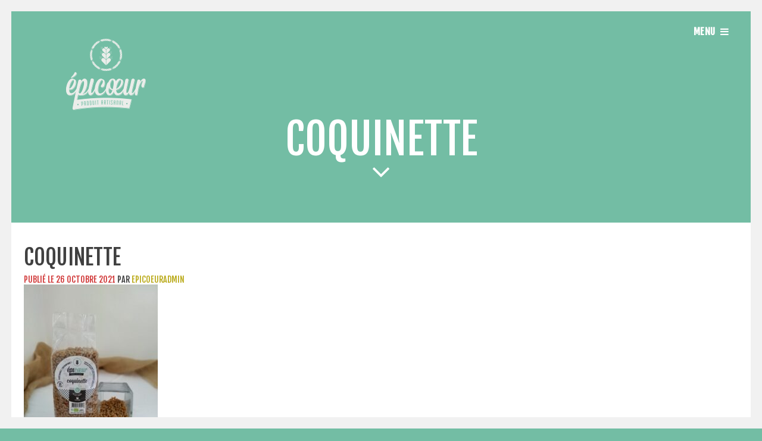

--- FILE ---
content_type: text/html; charset=UTF-8
request_url: https://www.epicoeur.fr/?attachment_id=1504
body_size: 9968
content:
<!DOCTYPE html>
<html lang="fr-FR">
<head>
<meta charset="UTF-8">
<meta name="viewport" content="width=device-width, initial-scale=1">
<title>coquinette - Fabriquant de saveurs au blé tendre, épeautre, sarrasin, de moutarde et et farine</title>
<link rel="profile" href="http://gmpg.org/xfn/11">
<link rel="pingback" href="https://www.epicoeur.fr/xmlrpc.php"> 



<meta name='robots' content='index, follow, max-image-preview:large, max-snippet:-1, max-video-preview:-1' />
<script>window._wca = window._wca || [];</script>

	<!-- This site is optimized with the Yoast SEO plugin v26.8 - https://yoast.com/product/yoast-seo-wordpress/ -->
	<link rel="canonical" href="https://www.epicoeur.fr/" />
	<meta property="og:locale" content="fr_FR" />
	<meta property="og:type" content="article" />
	<meta property="og:title" content="coquinette - Fabriquant de saveurs au blé tendre, épeautre, sarrasin, de moutarde et et farine" />
	<meta property="og:url" content="https://www.epicoeur.fr/" />
	<meta property="og:site_name" content="Fabriquant de saveurs au blé tendre, épeautre, sarrasin, de moutarde et et farine" />
	<meta property="og:image" content="https://www.epicoeur.fr" />
	<meta property="og:image:width" content="666" />
	<meta property="og:image:height" content="889" />
	<meta property="og:image:type" content="image/jpeg" />
	<meta name="twitter:card" content="summary_large_image" />
	<script type="application/ld+json" class="yoast-schema-graph">{"@context":"https://schema.org","@graph":[{"@type":"WebPage","@id":"https://www.epicoeur.fr/","url":"https://www.epicoeur.fr/","name":"coquinette - Fabriquant de saveurs au blé tendre, épeautre, sarrasin, de moutarde et et farine","isPartOf":{"@id":"https://www.epicoeur.fr/#website"},"primaryImageOfPage":{"@id":"https://www.epicoeur.fr/#primaryimage"},"image":{"@id":"https://www.epicoeur.fr/#primaryimage"},"thumbnailUrl":"https://www.epicoeur.fr/wp-content/uploads/2021/10/coquinette.jpg","datePublished":"2021-10-26T13:48:50+00:00","breadcrumb":{"@id":"https://www.epicoeur.fr/#breadcrumb"},"inLanguage":"fr-FR","potentialAction":[{"@type":"ReadAction","target":["https://www.epicoeur.fr/"]}]},{"@type":"ImageObject","inLanguage":"fr-FR","@id":"https://www.epicoeur.fr/#primaryimage","url":"https://www.epicoeur.fr/wp-content/uploads/2021/10/coquinette.jpg","contentUrl":"https://www.epicoeur.fr/wp-content/uploads/2021/10/coquinette.jpg","width":666,"height":889},{"@type":"BreadcrumbList","@id":"https://www.epicoeur.fr/#breadcrumb","itemListElement":[{"@type":"ListItem","position":1,"name":"Accueil","item":"https://www.epicoeur.fr/"},{"@type":"ListItem","position":2,"name":"Coquinette bio *","item":"https://www.epicoeur.fr/produit/coquinette-bio/"},{"@type":"ListItem","position":3,"name":"coquinette"}]},{"@type":"WebSite","@id":"https://www.epicoeur.fr/#website","url":"https://www.epicoeur.fr/","name":"Fabriquant de saveurs au blé tendre, épeautre, sarrasin, de moutarde et et farine","description":"REDECOUVREZ L&#039;AUTHENTIQUE","potentialAction":[{"@type":"SearchAction","target":{"@type":"EntryPoint","urlTemplate":"https://www.epicoeur.fr/?s={search_term_string}"},"query-input":{"@type":"PropertyValueSpecification","valueRequired":true,"valueName":"search_term_string"}}],"inLanguage":"fr-FR"}]}</script>
	<!-- / Yoast SEO plugin. -->


<link rel='dns-prefetch' href='//stats.wp.com' />
<link rel='dns-prefetch' href='//netdna.bootstrapcdn.com' />
<link rel='dns-prefetch' href='//fonts.googleapis.com' />
<link rel="alternate" type="application/rss+xml" title="Fabriquant de saveurs au blé tendre, épeautre, sarrasin, de moutarde et et farine &raquo; Flux" href="https://www.epicoeur.fr/feed/" />
<link rel="alternate" type="application/rss+xml" title="Fabriquant de saveurs au blé tendre, épeautre, sarrasin, de moutarde et et farine &raquo; Flux des commentaires" href="https://www.epicoeur.fr/comments/feed/" />
<link rel="alternate" type="application/rss+xml" title="Fabriquant de saveurs au blé tendre, épeautre, sarrasin, de moutarde et et farine &raquo; coquinette Flux des commentaires" href="https://www.epicoeur.fr/?attachment_id=1504/feed/" />
<link rel="alternate" title="oEmbed (JSON)" type="application/json+oembed" href="https://www.epicoeur.fr/wp-json/oembed/1.0/embed?url=https%3A%2F%2Fwww.epicoeur.fr%2F%3Fattachment_id%3D1504" />
<link rel="alternate" title="oEmbed (XML)" type="text/xml+oembed" href="https://www.epicoeur.fr/wp-json/oembed/1.0/embed?url=https%3A%2F%2Fwww.epicoeur.fr%2F%3Fattachment_id%3D1504&#038;format=xml" />
<style id='wp-img-auto-sizes-contain-inline-css' type='text/css'>
img:is([sizes=auto i],[sizes^="auto," i]){contain-intrinsic-size:3000px 1500px}
/*# sourceURL=wp-img-auto-sizes-contain-inline-css */
</style>
<style id='wp-emoji-styles-inline-css' type='text/css'>

	img.wp-smiley, img.emoji {
		display: inline !important;
		border: none !important;
		box-shadow: none !important;
		height: 1em !important;
		width: 1em !important;
		margin: 0 0.07em !important;
		vertical-align: -0.1em !important;
		background: none !important;
		padding: 0 !important;
	}
/*# sourceURL=wp-emoji-styles-inline-css */
</style>
<link rel='stylesheet' id='wp-block-library-css' href='https://www.epicoeur.fr/wp-includes/css/dist/block-library/style.min.css?ver=6.9' type='text/css' media='all' />
<style id='classic-theme-styles-inline-css' type='text/css'>
/*! This file is auto-generated */
.wp-block-button__link{color:#fff;background-color:#32373c;border-radius:9999px;box-shadow:none;text-decoration:none;padding:calc(.667em + 2px) calc(1.333em + 2px);font-size:1.125em}.wp-block-file__button{background:#32373c;color:#fff;text-decoration:none}
/*# sourceURL=/wp-includes/css/classic-themes.min.css */
</style>
<link rel='stylesheet' id='mediaelement-css' href='https://www.epicoeur.fr/wp-includes/js/mediaelement/mediaelementplayer-legacy.min.css?ver=4.2.17' type='text/css' media='all' />
<link rel='stylesheet' id='wp-mediaelement-css' href='https://www.epicoeur.fr/wp-includes/js/mediaelement/wp-mediaelement.min.css?ver=6.9' type='text/css' media='all' />
<style id='jetpack-sharing-buttons-style-inline-css' type='text/css'>
.jetpack-sharing-buttons__services-list{display:flex;flex-direction:row;flex-wrap:wrap;gap:0;list-style-type:none;margin:5px;padding:0}.jetpack-sharing-buttons__services-list.has-small-icon-size{font-size:12px}.jetpack-sharing-buttons__services-list.has-normal-icon-size{font-size:16px}.jetpack-sharing-buttons__services-list.has-large-icon-size{font-size:24px}.jetpack-sharing-buttons__services-list.has-huge-icon-size{font-size:36px}@media print{.jetpack-sharing-buttons__services-list{display:none!important}}.editor-styles-wrapper .wp-block-jetpack-sharing-buttons{gap:0;padding-inline-start:0}ul.jetpack-sharing-buttons__services-list.has-background{padding:1.25em 2.375em}
/*# sourceURL=https://www.epicoeur.fr/wp-content/plugins/jetpack/_inc/blocks/sharing-buttons/view.css */
</style>
<style id='global-styles-inline-css' type='text/css'>
:root{--wp--preset--aspect-ratio--square: 1;--wp--preset--aspect-ratio--4-3: 4/3;--wp--preset--aspect-ratio--3-4: 3/4;--wp--preset--aspect-ratio--3-2: 3/2;--wp--preset--aspect-ratio--2-3: 2/3;--wp--preset--aspect-ratio--16-9: 16/9;--wp--preset--aspect-ratio--9-16: 9/16;--wp--preset--color--black: #000000;--wp--preset--color--cyan-bluish-gray: #abb8c3;--wp--preset--color--white: #ffffff;--wp--preset--color--pale-pink: #f78da7;--wp--preset--color--vivid-red: #cf2e2e;--wp--preset--color--luminous-vivid-orange: #ff6900;--wp--preset--color--luminous-vivid-amber: #fcb900;--wp--preset--color--light-green-cyan: #7bdcb5;--wp--preset--color--vivid-green-cyan: #00d084;--wp--preset--color--pale-cyan-blue: #8ed1fc;--wp--preset--color--vivid-cyan-blue: #0693e3;--wp--preset--color--vivid-purple: #9b51e0;--wp--preset--gradient--vivid-cyan-blue-to-vivid-purple: linear-gradient(135deg,rgb(6,147,227) 0%,rgb(155,81,224) 100%);--wp--preset--gradient--light-green-cyan-to-vivid-green-cyan: linear-gradient(135deg,rgb(122,220,180) 0%,rgb(0,208,130) 100%);--wp--preset--gradient--luminous-vivid-amber-to-luminous-vivid-orange: linear-gradient(135deg,rgb(252,185,0) 0%,rgb(255,105,0) 100%);--wp--preset--gradient--luminous-vivid-orange-to-vivid-red: linear-gradient(135deg,rgb(255,105,0) 0%,rgb(207,46,46) 100%);--wp--preset--gradient--very-light-gray-to-cyan-bluish-gray: linear-gradient(135deg,rgb(238,238,238) 0%,rgb(169,184,195) 100%);--wp--preset--gradient--cool-to-warm-spectrum: linear-gradient(135deg,rgb(74,234,220) 0%,rgb(151,120,209) 20%,rgb(207,42,186) 40%,rgb(238,44,130) 60%,rgb(251,105,98) 80%,rgb(254,248,76) 100%);--wp--preset--gradient--blush-light-purple: linear-gradient(135deg,rgb(255,206,236) 0%,rgb(152,150,240) 100%);--wp--preset--gradient--blush-bordeaux: linear-gradient(135deg,rgb(254,205,165) 0%,rgb(254,45,45) 50%,rgb(107,0,62) 100%);--wp--preset--gradient--luminous-dusk: linear-gradient(135deg,rgb(255,203,112) 0%,rgb(199,81,192) 50%,rgb(65,88,208) 100%);--wp--preset--gradient--pale-ocean: linear-gradient(135deg,rgb(255,245,203) 0%,rgb(182,227,212) 50%,rgb(51,167,181) 100%);--wp--preset--gradient--electric-grass: linear-gradient(135deg,rgb(202,248,128) 0%,rgb(113,206,126) 100%);--wp--preset--gradient--midnight: linear-gradient(135deg,rgb(2,3,129) 0%,rgb(40,116,252) 100%);--wp--preset--font-size--small: 13px;--wp--preset--font-size--medium: 20px;--wp--preset--font-size--large: 36px;--wp--preset--font-size--x-large: 42px;--wp--preset--spacing--20: 0.44rem;--wp--preset--spacing--30: 0.67rem;--wp--preset--spacing--40: 1rem;--wp--preset--spacing--50: 1.5rem;--wp--preset--spacing--60: 2.25rem;--wp--preset--spacing--70: 3.38rem;--wp--preset--spacing--80: 5.06rem;--wp--preset--shadow--natural: 6px 6px 9px rgba(0, 0, 0, 0.2);--wp--preset--shadow--deep: 12px 12px 50px rgba(0, 0, 0, 0.4);--wp--preset--shadow--sharp: 6px 6px 0px rgba(0, 0, 0, 0.2);--wp--preset--shadow--outlined: 6px 6px 0px -3px rgb(255, 255, 255), 6px 6px rgb(0, 0, 0);--wp--preset--shadow--crisp: 6px 6px 0px rgb(0, 0, 0);}:where(.is-layout-flex){gap: 0.5em;}:where(.is-layout-grid){gap: 0.5em;}body .is-layout-flex{display: flex;}.is-layout-flex{flex-wrap: wrap;align-items: center;}.is-layout-flex > :is(*, div){margin: 0;}body .is-layout-grid{display: grid;}.is-layout-grid > :is(*, div){margin: 0;}:where(.wp-block-columns.is-layout-flex){gap: 2em;}:where(.wp-block-columns.is-layout-grid){gap: 2em;}:where(.wp-block-post-template.is-layout-flex){gap: 1.25em;}:where(.wp-block-post-template.is-layout-grid){gap: 1.25em;}.has-black-color{color: var(--wp--preset--color--black) !important;}.has-cyan-bluish-gray-color{color: var(--wp--preset--color--cyan-bluish-gray) !important;}.has-white-color{color: var(--wp--preset--color--white) !important;}.has-pale-pink-color{color: var(--wp--preset--color--pale-pink) !important;}.has-vivid-red-color{color: var(--wp--preset--color--vivid-red) !important;}.has-luminous-vivid-orange-color{color: var(--wp--preset--color--luminous-vivid-orange) !important;}.has-luminous-vivid-amber-color{color: var(--wp--preset--color--luminous-vivid-amber) !important;}.has-light-green-cyan-color{color: var(--wp--preset--color--light-green-cyan) !important;}.has-vivid-green-cyan-color{color: var(--wp--preset--color--vivid-green-cyan) !important;}.has-pale-cyan-blue-color{color: var(--wp--preset--color--pale-cyan-blue) !important;}.has-vivid-cyan-blue-color{color: var(--wp--preset--color--vivid-cyan-blue) !important;}.has-vivid-purple-color{color: var(--wp--preset--color--vivid-purple) !important;}.has-black-background-color{background-color: var(--wp--preset--color--black) !important;}.has-cyan-bluish-gray-background-color{background-color: var(--wp--preset--color--cyan-bluish-gray) !important;}.has-white-background-color{background-color: var(--wp--preset--color--white) !important;}.has-pale-pink-background-color{background-color: var(--wp--preset--color--pale-pink) !important;}.has-vivid-red-background-color{background-color: var(--wp--preset--color--vivid-red) !important;}.has-luminous-vivid-orange-background-color{background-color: var(--wp--preset--color--luminous-vivid-orange) !important;}.has-luminous-vivid-amber-background-color{background-color: var(--wp--preset--color--luminous-vivid-amber) !important;}.has-light-green-cyan-background-color{background-color: var(--wp--preset--color--light-green-cyan) !important;}.has-vivid-green-cyan-background-color{background-color: var(--wp--preset--color--vivid-green-cyan) !important;}.has-pale-cyan-blue-background-color{background-color: var(--wp--preset--color--pale-cyan-blue) !important;}.has-vivid-cyan-blue-background-color{background-color: var(--wp--preset--color--vivid-cyan-blue) !important;}.has-vivid-purple-background-color{background-color: var(--wp--preset--color--vivid-purple) !important;}.has-black-border-color{border-color: var(--wp--preset--color--black) !important;}.has-cyan-bluish-gray-border-color{border-color: var(--wp--preset--color--cyan-bluish-gray) !important;}.has-white-border-color{border-color: var(--wp--preset--color--white) !important;}.has-pale-pink-border-color{border-color: var(--wp--preset--color--pale-pink) !important;}.has-vivid-red-border-color{border-color: var(--wp--preset--color--vivid-red) !important;}.has-luminous-vivid-orange-border-color{border-color: var(--wp--preset--color--luminous-vivid-orange) !important;}.has-luminous-vivid-amber-border-color{border-color: var(--wp--preset--color--luminous-vivid-amber) !important;}.has-light-green-cyan-border-color{border-color: var(--wp--preset--color--light-green-cyan) !important;}.has-vivid-green-cyan-border-color{border-color: var(--wp--preset--color--vivid-green-cyan) !important;}.has-pale-cyan-blue-border-color{border-color: var(--wp--preset--color--pale-cyan-blue) !important;}.has-vivid-cyan-blue-border-color{border-color: var(--wp--preset--color--vivid-cyan-blue) !important;}.has-vivid-purple-border-color{border-color: var(--wp--preset--color--vivid-purple) !important;}.has-vivid-cyan-blue-to-vivid-purple-gradient-background{background: var(--wp--preset--gradient--vivid-cyan-blue-to-vivid-purple) !important;}.has-light-green-cyan-to-vivid-green-cyan-gradient-background{background: var(--wp--preset--gradient--light-green-cyan-to-vivid-green-cyan) !important;}.has-luminous-vivid-amber-to-luminous-vivid-orange-gradient-background{background: var(--wp--preset--gradient--luminous-vivid-amber-to-luminous-vivid-orange) !important;}.has-luminous-vivid-orange-to-vivid-red-gradient-background{background: var(--wp--preset--gradient--luminous-vivid-orange-to-vivid-red) !important;}.has-very-light-gray-to-cyan-bluish-gray-gradient-background{background: var(--wp--preset--gradient--very-light-gray-to-cyan-bluish-gray) !important;}.has-cool-to-warm-spectrum-gradient-background{background: var(--wp--preset--gradient--cool-to-warm-spectrum) !important;}.has-blush-light-purple-gradient-background{background: var(--wp--preset--gradient--blush-light-purple) !important;}.has-blush-bordeaux-gradient-background{background: var(--wp--preset--gradient--blush-bordeaux) !important;}.has-luminous-dusk-gradient-background{background: var(--wp--preset--gradient--luminous-dusk) !important;}.has-pale-ocean-gradient-background{background: var(--wp--preset--gradient--pale-ocean) !important;}.has-electric-grass-gradient-background{background: var(--wp--preset--gradient--electric-grass) !important;}.has-midnight-gradient-background{background: var(--wp--preset--gradient--midnight) !important;}.has-small-font-size{font-size: var(--wp--preset--font-size--small) !important;}.has-medium-font-size{font-size: var(--wp--preset--font-size--medium) !important;}.has-large-font-size{font-size: var(--wp--preset--font-size--large) !important;}.has-x-large-font-size{font-size: var(--wp--preset--font-size--x-large) !important;}
:where(.wp-block-post-template.is-layout-flex){gap: 1.25em;}:where(.wp-block-post-template.is-layout-grid){gap: 1.25em;}
:where(.wp-block-term-template.is-layout-flex){gap: 1.25em;}:where(.wp-block-term-template.is-layout-grid){gap: 1.25em;}
:where(.wp-block-columns.is-layout-flex){gap: 2em;}:where(.wp-block-columns.is-layout-grid){gap: 2em;}
:root :where(.wp-block-pullquote){font-size: 1.5em;line-height: 1.6;}
/*# sourceURL=global-styles-inline-css */
</style>
<link rel='stylesheet' id='woocommerce-layout-css' href='https://www.epicoeur.fr/wp-content/plugins/woocommerce/assets/css/woocommerce-layout.css?ver=10.4.3' type='text/css' media='all' />
<style id='woocommerce-layout-inline-css' type='text/css'>

	.infinite-scroll .woocommerce-pagination {
		display: none;
	}
/*# sourceURL=woocommerce-layout-inline-css */
</style>
<link rel='stylesheet' id='woocommerce-smallscreen-css' href='https://www.epicoeur.fr/wp-content/plugins/woocommerce/assets/css/woocommerce-smallscreen.css?ver=10.4.3' type='text/css' media='only screen and (max-width: 768px)' />
<link rel='stylesheet' id='woocommerce-general-css' href='https://www.epicoeur.fr/wp-content/plugins/woocommerce/assets/css/woocommerce.css?ver=10.4.3' type='text/css' media='all' />
<style id='woocommerce-inline-inline-css' type='text/css'>
.woocommerce form .form-row .required { visibility: visible; }
/*# sourceURL=woocommerce-inline-inline-css */
</style>
<link rel='stylesheet' id='brewhouse-font-awesome-css' href='//netdna.bootstrapcdn.com/font-awesome/4.7.0/css/font-awesome.min.css?ver=4.7.0' type='text/css' media='all' />
<link rel='stylesheet' id='brewhouse-style-css' href='https://www.epicoeur.fr/wp-content/themes/brewhouse/style.css?ver=6.9' type='text/css' media='all' />
<style id='brewhouse-style-inline-css' type='text/css'>
h1, h2, h3, h4, h5, h6, .featured-drink span { font-family: Fjalla One; }
body, button, input, select, textarea { font-family: Fjalla One; }

/*# sourceURL=brewhouse-style-inline-css */
</style>
<link rel='stylesheet' id='brewhouse-headings-fonts-css' href='//fonts.googleapis.com/css?family=Fjalla+One%3A400&#038;ver=6.9' type='text/css' media='all' />
<link rel='stylesheet' id='brewhouse-body-fonts-css' href='//fonts.googleapis.com/css?family=Fjalla+One%3A400&#038;ver=6.9' type='text/css' media='all' />
<link rel='stylesheet' id='brewhouse-superslide-css' href='https://www.epicoeur.fr/wp-content/themes/brewhouse/css/superslides.css?ver=6.9' type='text/css' media='all' />
<link rel='stylesheet' id='brewhouse-pushmenu-css' href='https://www.epicoeur.fr/wp-content/themes/brewhouse/css/pushmenu.css?ver=6.9' type='text/css' media='all' />
<link rel='stylesheet' id='googleFonts-css' href='//fonts.googleapis.com/css?family=Francois+One%7CSource+Sans+Pro%3A400%2C300%2C600italic%2C600%2C900&#038;ver=6.9' type='text/css' media='all' />
<script type="text/javascript" src="https://www.epicoeur.fr/wp-includes/js/jquery/jquery.min.js?ver=3.7.1" id="jquery-core-js"></script>
<script type="text/javascript" src="https://www.epicoeur.fr/wp-includes/js/jquery/jquery-migrate.min.js?ver=3.4.1" id="jquery-migrate-js"></script>
<script type="text/javascript" src="https://www.epicoeur.fr/wp-content/plugins/woocommerce/assets/js/jquery-blockui/jquery.blockUI.min.js?ver=2.7.0-wc.10.4.3" id="wc-jquery-blockui-js" defer="defer" data-wp-strategy="defer"></script>
<script type="text/javascript" id="wc-add-to-cart-js-extra">
/* <![CDATA[ */
var wc_add_to_cart_params = {"ajax_url":"/wp-admin/admin-ajax.php","wc_ajax_url":"/?wc-ajax=%%endpoint%%","i18n_view_cart":"Voir le panier","cart_url":"https://www.epicoeur.fr/mon-panier/","is_cart":"","cart_redirect_after_add":"yes"};
//# sourceURL=wc-add-to-cart-js-extra
/* ]]> */
</script>
<script type="text/javascript" src="https://www.epicoeur.fr/wp-content/plugins/woocommerce/assets/js/frontend/add-to-cart.min.js?ver=10.4.3" id="wc-add-to-cart-js" defer="defer" data-wp-strategy="defer"></script>
<script type="text/javascript" src="https://www.epicoeur.fr/wp-content/plugins/woocommerce/assets/js/js-cookie/js.cookie.min.js?ver=2.1.4-wc.10.4.3" id="wc-js-cookie-js" defer="defer" data-wp-strategy="defer"></script>
<script type="text/javascript" id="woocommerce-js-extra">
/* <![CDATA[ */
var woocommerce_params = {"ajax_url":"/wp-admin/admin-ajax.php","wc_ajax_url":"/?wc-ajax=%%endpoint%%","i18n_password_show":"Afficher le mot de passe","i18n_password_hide":"Masquer le mot de passe"};
//# sourceURL=woocommerce-js-extra
/* ]]> */
</script>
<script type="text/javascript" src="https://www.epicoeur.fr/wp-content/plugins/woocommerce/assets/js/frontend/woocommerce.min.js?ver=10.4.3" id="woocommerce-js" defer="defer" data-wp-strategy="defer"></script>
<script type="text/javascript" src="https://www.epicoeur.fr/wp-content/themes/brewhouse/js/imagesloaded.pkgd.min.js?ver=6.9" id="brewhouse-imagesloaded-js"></script>
<script type="text/javascript" src="https://stats.wp.com/s-202605.js" id="woocommerce-analytics-js" defer="defer" data-wp-strategy="defer"></script>
<link rel="https://api.w.org/" href="https://www.epicoeur.fr/wp-json/" /><link rel="alternate" title="JSON" type="application/json" href="https://www.epicoeur.fr/wp-json/wp/v2/media/1504" /><link rel="EditURI" type="application/rsd+xml" title="RSD" href="https://www.epicoeur.fr/xmlrpc.php?rsd" />
<meta name="generator" content="WordPress 6.9" />
<meta name="generator" content="WooCommerce 10.4.3" />
<link rel='shortlink' href='https://www.epicoeur.fr/?p=1504' />
	<style>img#wpstats{display:none}</style>
		<!--[if lt IE 9]>
<script src="https://www.epicoeur.fr/wp-content/themes/brewhouse/js/html5shiv.js"></script>
<![endif]-->
	<!-- brewhouse customizer CSS -->
	<style>
		body {
			border-color: #baaa19;
		}
		a {
			color: #baaa19;
		}
		
		a:hover {
			color: #73bda4;  
		}
		
		.color-dark, .cbp-spmenu h3 { background: #baaa19; } 
		.color-light, .cbp-spmenu { background: #73bda4; }
		
		a:focus, a:active { color: #73bda4 !important; }
		  
		.entry-header, .cbp-spmenu h3 { background: #73bda4; }
		
		blockquote { border-color: #73bda4; }
		button, input[type="button"], input[type="reset"], input[type="submit"] { background: #73bda4; border-color: #73bda4; }  
		
		button:hover, input[type="button"]:hover, input[type="reset"]:hover, input[type="submit"]:hover { border-color: #73bda4; background: #73bda4; }
		
		.site-header button, .site-header button:hover { background: none; }   
		 
	</style>
<link href="//maxcdn.bootstrapcdn.com/font-awesome/4.4.0/css/font-awesome.min.css"  rel="stylesheet">	<noscript><style>.woocommerce-product-gallery{ opacity: 1 !important; }</style></noscript>
	<meta name="generator" content="Elementor 3.34.2; features: additional_custom_breakpoints; settings: css_print_method-external, google_font-enabled, font_display-auto">
			<style>
				.e-con.e-parent:nth-of-type(n+4):not(.e-lazyloaded):not(.e-no-lazyload),
				.e-con.e-parent:nth-of-type(n+4):not(.e-lazyloaded):not(.e-no-lazyload) * {
					background-image: none !important;
				}
				@media screen and (max-height: 1024px) {
					.e-con.e-parent:nth-of-type(n+3):not(.e-lazyloaded):not(.e-no-lazyload),
					.e-con.e-parent:nth-of-type(n+3):not(.e-lazyloaded):not(.e-no-lazyload) * {
						background-image: none !important;
					}
				}
				@media screen and (max-height: 640px) {
					.e-con.e-parent:nth-of-type(n+2):not(.e-lazyloaded):not(.e-no-lazyload),
					.e-con.e-parent:nth-of-type(n+2):not(.e-lazyloaded):not(.e-no-lazyload) * {
						background-image: none !important;
					}
				}
			</style>
			<style type="text/css" id="custom-background-css">
body.custom-background { background-color: #73bda4; }
</style>
	<link rel="icon" href="https://www.epicoeur.fr/wp-content/uploads/2016/07/cropped-VISUEL_HAUT-32x32.jpg" sizes="32x32" />
<link rel="icon" href="https://www.epicoeur.fr/wp-content/uploads/2016/07/cropped-VISUEL_HAUT-192x192.jpg" sizes="192x192" />
<link rel="apple-touch-icon" href="https://www.epicoeur.fr/wp-content/uploads/2016/07/cropped-VISUEL_HAUT-180x180.jpg" />
<meta name="msapplication-TileImage" content="https://www.epicoeur.fr/wp-content/uploads/2016/07/cropped-VISUEL_HAUT-270x270.jpg" />

<!-- My Custom CSS Start -->
<style type="text/css">
/* Plugin Author: Salvatore Noschese */
@import url('https://www.epicoeur.fr/wp-content/themes/brewhouse/inc/my_style.css?1645527177');
/* Also known as: DarkWolf - http://www.darkwolf.it/ */
</style>
<!-- My Custom CSS End -->
</head> 

<body id="skrollr-body" class="attachment wp-singular attachment-template-default single single-attachment postid-1504 attachmentid-1504 attachment-jpeg custom-background wp-theme-brewhouse theme-brewhouse woocommerce-no-js elementor-default elementor-kit-441">
	<div id="page" class="hfeed site">
	<a class="skip-link screen-reader-text" href="#content">Passer au contenu</a>

	<header id="masthead" class="site-header" role="banner">
    	<div class="grid grid-pad">
			<div class="site-branding col-9-12 mobile-col-8-12"> 
        	    		<div class="site-logo">
       			<a href='https://www.epicoeur.fr/' title='Fabriquant de saveurs au blé tendre, épeautre, sarrasin, de moutarde et et farine' rel='home'><img src='https://www.epicoeur.fr/wp-content/uploads/2016/06/Sans-titre-2.png'  alt="Fabriquant de saveurs au blé tendre, épeautre, sarrasin, de moutarde et et farine"></a>  
    		</div><!-- .site-logo --> 
			 
			</div><!-- .site-branding -->   

			<div class="col-3-12 mobile-col-4-12 push-right">
				<button class="toggle-menu menu-right push-right"><span class="hide-on-mobile">Menu</span> <i class="fa fa-bars"></i></button>
        	</div><!-- .mobile-col-4-12 --> 
        </div><!-- .grid -->  

	</header><!-- #masthead -->
    
	<nav class="cbp-spmenu cbp-spmenu-vertical cbp-spmenu-right">
		<h3>Menu</h3>
		<div class="menu-menu-1-container"><ul id="menu-menu-1" class="menu"><li id="menu-item-49" class="menu-item menu-item-type-post_type menu-item-object-page menu-item-49"><a href="https://www.epicoeur.fr/presentation/">Notre histoire</a></li>
<li id="menu-item-46" class="menu-item menu-item-type-post_type menu-item-object-page menu-item-46"><a href="https://www.epicoeur.fr/nos-specialites/">Nos spécialités</a></li>
<li id="menu-item-3542" class="menu-item menu-item-type-post_type menu-item-object-page menu-item-3542"><a href="https://www.epicoeur.fr/actualites/">ACTUALITES</a></li>
<li id="menu-item-48" class="menu-item menu-item-type-post_type menu-item-object-page menu-item-48"><a href="https://www.epicoeur.fr/points-de-vente/">Points de vente</a></li>
<li id="menu-item-2629" class="menu-item menu-item-type-post_type menu-item-object-page menu-item-2629"><a href="https://www.epicoeur.fr/ferme-de-la-rambaudiere/">Ferme de la Rambaudière</a></li>
<li id="menu-item-3521" class="menu-item menu-item-type-post_type menu-item-object-page menu-item-3521"><a href="https://www.epicoeur.fr/diaporama/">Album photos</a></li>
<li id="menu-item-1796" class="menu-item menu-item-type-post_type menu-item-object-page menu-item-has-children menu-item-1796"><a href="https://www.epicoeur.fr/boutique/">Boutique click &#038; collect</a>
<ul class="sub-menu">
	<li id="menu-item-1868" class="menu-item menu-item-type-post_type menu-item-object-page menu-item-1868"><a href="https://www.epicoeur.fr/mon-panier/">Mon panier</a></li>
	<li id="menu-item-1870" class="menu-item menu-item-type-post_type menu-item-object-page menu-item-1870"><a href="https://www.epicoeur.fr/commander/">Commander</a></li>
	<li id="menu-item-1872" class="menu-item menu-item-type-post_type menu-item-object-page menu-item-1872"><a href="https://www.epicoeur.fr/mon-compte/">Mon compte</a></li>
</ul>
</li>
<li id="menu-item-1893" class="menu-item menu-item-type-post_type menu-item-object-page menu-item-1893"><a href="https://www.epicoeur.fr/recettes/">Recettes</a></li>
<li id="menu-item-1247" class="menu-item menu-item-type-post_type menu-item-object-page menu-item-1247"><a href="https://www.epicoeur.fr/on-parle-de-nous/">On parle de nous !</a></li>
<li id="menu-item-341" class="menu-item menu-item-type-post_type menu-item-object-page menu-item-341"><a href="https://www.epicoeur.fr/contactez-nous/">Nous contacter</a></li>
<li id="menu-item-2986" class="menu-item menu-item-type-post_type menu-item-object-page menu-item-2986"><a href="https://www.epicoeur.fr/mentions-legales/">Mentions légales</a></li>
</ul></div>     
        <a class="toggle-menu menu-right close-btn"><i class="fa fa-remove push-right" style="margin-top: 12px;"></i></a>    
	</nav><!-- #cbp-spmenu --> 
	

	<section id="content" class="site-content"> 

	<div id="primary" class="content-area">
		<main id="main" class="site-main" role="main">

		
			

	    
   	<header class="entry-header">  
		<div id="scene">
          
            <div class="page-entry-header">
        	
            	<div class=" data" data-depth="0.40"><h2><h1 class="page-entry-title">coquinette</h1></h2>
            	</div><!-- layer --> 
             
            	<div class=" data" data-depth="0.80"><a href="#jump-to"><i class="fa fa-angle-down"></i></a>
            	</div><!-- layer --> 
            
            </div><!-- page-entry-header -->  
        
        </div><!-- #scene --> 
	</header><!-- .entry-header --> 
	
	
	<div id="jump-to" class="entry-content">
		<div class="grid grid-pad">
			<div class="col-1-1">
				<article id="post-1504" class="post-1504 attachment type-attachment status-inherit hentry">
					<header> 
						<h1 class="entry-title">coquinette</h1>
						<div class="entry-meta">
							<span class="posted-on">Publié le <a href="https://www.epicoeur.fr/?attachment_id=1504" rel="bookmark"><time class="entry-date published updated" datetime="2021-10-26T14:48:50+01:00">26 octobre 2021</time></a></span><span class="byline"> par <span class="author vcard"><a class="url fn n" href="https://www.epicoeur.fr/author/epicoeuradmin/">epicoeuradmin</a></span></span>						</div><!-- .entry-meta -->
					</header><!-- .entry-header -->

					<div class="entry-content">
						<p class="attachment"><a href='https://www.epicoeur.fr/wp-content/uploads/2021/10/coquinette.jpg'><img fetchpriority="high" decoding="async" width="225" height="300" src="https://www.epicoeur.fr/wp-content/uploads/2021/10/coquinette-225x300.jpg" class="attachment-medium size-medium" alt="" srcset="https://www.epicoeur.fr/wp-content/uploads/2021/10/coquinette-225x300.jpg 225w, https://www.epicoeur.fr/wp-content/uploads/2021/10/coquinette-500x667.jpg 500w, https://www.epicoeur.fr/wp-content/uploads/2021/10/coquinette-300x400.jpg 300w, https://www.epicoeur.fr/wp-content/uploads/2021/10/coquinette-600x801.jpg 600w, https://www.epicoeur.fr/wp-content/uploads/2021/10/coquinette.jpg 666w" sizes="(max-width: 225px) 100vw, 225px" /></a></p>
											</div><!-- .entry-content -->

					<footer class="col-1-1 entry-footer">
					Enregistrer le <a href="https://www.epicoeur.fr/?attachment_id=1504" rel="bookmark">lien</a> en favori.
										</footer><!-- .entry-footer -->
                </article><!-- #post-## -->
			</div><!-- col-1-1 -->
		</div><!-- grid -->
	</div><!-- content --> 
				<nav class="navigation post-navigation" role="navigation">
		<h1 class="screen-reader-text">Navigation de l’article</h1>
		<div class="nav-links">
			<div class="nav-previous"><a href="https://www.epicoeur.fr/produit/coquinette-bio/" rel="prev"><span class="meta-nav">&larr;</span>&nbsp;Coquinette bio *</a></div>		</div><!-- .nav-links -->
	</nav><!-- .navigation -->
	
		
		</main><!-- #main -->
	</div><!-- #primary -->


    
    <div class="home-info">
    
        
    	<div class="color-light">
    		<div class="color-text">
    			<i class="fa "></i>
    		
				    				<h2>Grande nouveauté !</h2> 
    			            
    			            
    			  
    				<a href="https://www.epicoeur.fr/epidelice/"><button>Plus d'info ici</button></a>
    			 
    	
        	</div><!-- .color-text -->
    	</div><!-- .color-light -->
    
    	    
      
	 
	    
    </div><!-- .home-info -->

	</section><!-- #content --> 

	<footer id="colophon" class="site-footer" role="contentinfo">
    	<div class="grid grid-pad"> 
        	<div class="footer-block col-1-3"><div class="footer-block-text"><i class="fa "></i><h5>06-10-70-00-24  </h5></div></div>
        	<div class="footer-block col-1-3"><div class="footer-block-text"><i class="fa "></i><h5>La Rambaudière
85700 SAINT MESMIN</h5></div></div> 
        	<div class="footer-block col-1-3"><div class="footer-block-text"><i class="fa "></i>
        <ul class='social-media-icons'>            <li>
                <a href="https://www.facebook.com/epicoeur">
                                            <i class="fa fa-facebook"></i>                </a>
            </li>            <li>
                <a href="https://instagram/epicoeur85">
                                            <i class="fa fa-instagram"></i>                </a>
            </li></ul></div></div> 
        </div><!-- grid --> 
        
    	<div class="grid grid-pad">
			<div class="site-info col-1-1">
				 
        			 SAS  - epicoeur - epicoeur@gmail.com-siret 842242935-capital social 14825€  
				 
			</div><!-- .site-info --> 
        </div><!-- grid -->
	
    </footer><!-- #colophon -->  
    
    <div class="border--top"></div>  
    <div class="border--right"></div>
    <div class="border--bottom"></div>
    <div class="border--left"></div> 

</div><!-- #page -->

<script type="speculationrules">
{"prefetch":[{"source":"document","where":{"and":[{"href_matches":"/*"},{"not":{"href_matches":["/wp-*.php","/wp-admin/*","/wp-content/uploads/*","/wp-content/*","/wp-content/plugins/*","/wp-content/themes/brewhouse/*","/*\\?(.+)"]}},{"not":{"selector_matches":"a[rel~=\"nofollow\"]"}},{"not":{"selector_matches":".no-prefetch, .no-prefetch a"}}]},"eagerness":"conservative"}]}
</script>
			<script>
				const lazyloadRunObserver = () => {
					const lazyloadBackgrounds = document.querySelectorAll( `.e-con.e-parent:not(.e-lazyloaded)` );
					const lazyloadBackgroundObserver = new IntersectionObserver( ( entries ) => {
						entries.forEach( ( entry ) => {
							if ( entry.isIntersecting ) {
								let lazyloadBackground = entry.target;
								if( lazyloadBackground ) {
									lazyloadBackground.classList.add( 'e-lazyloaded' );
								}
								lazyloadBackgroundObserver.unobserve( entry.target );
							}
						});
					}, { rootMargin: '200px 0px 200px 0px' } );
					lazyloadBackgrounds.forEach( ( lazyloadBackground ) => {
						lazyloadBackgroundObserver.observe( lazyloadBackground );
					} );
				};
				const events = [
					'DOMContentLoaded',
					'elementor/lazyload/observe',
				];
				events.forEach( ( event ) => {
					document.addEventListener( event, lazyloadRunObserver );
				} );
			</script>
				<script type='text/javascript'>
		(function () {
			var c = document.body.className;
			c = c.replace(/woocommerce-no-js/, 'woocommerce-js');
			document.body.className = c;
		})();
	</script>
	<link rel='stylesheet' id='wc-blocks-style-css' href='https://www.epicoeur.fr/wp-content/plugins/woocommerce/assets/client/blocks/wc-blocks.css?ver=wc-10.4.3' type='text/css' media='all' />
<script type="text/javascript" src="https://www.epicoeur.fr/wp-content/themes/brewhouse/js/navigation.js?ver=20120206" id="brewhouse-navigation-js"></script>
<script type="text/javascript" src="https://www.epicoeur.fr/wp-content/themes/brewhouse/js/skip-link-focus-fix.js?ver=20130115" id="brewhouse-skip-link-focus-fix-js"></script>
<script type="text/javascript" src="https://www.epicoeur.fr/wp-content/themes/brewhouse/js/jquery.parallax.min.js?ver=6.9" id="brewhouse-parallax-js"></script>
<script type="text/javascript" src="https://www.epicoeur.fr/wp-content/themes/brewhouse/js/jquery.easing.1.3.js?ver=6.9" id="brewhouse-easing-js"></script>
<script type="text/javascript" src="https://www.epicoeur.fr/wp-content/themes/brewhouse/js/jquery.animate-enhanced.js?ver=6.9" id="brewhouse-animate-js"></script>
<script type="text/javascript" src="https://www.epicoeur.fr/wp-content/themes/brewhouse/js/jPushMenu.js?ver=6.9" id="brewhouse-pushmenu-js"></script>
<script type="text/javascript" src="https://www.epicoeur.fr/wp-content/themes/brewhouse/js/skrollr.min.js?ver=6.9" id="brewhouse-skrollr-js"></script>
<script type="text/javascript" src="https://www.epicoeur.fr/wp-content/themes/brewhouse/js/codemirror.js?ver=6.9" id="brewhouse-codemirrorJS-js"></script>
<script type="text/javascript" src="https://www.epicoeur.fr/wp-content/themes/brewhouse/js/css.js?ver=6.9" id="brewhouse-cssJS-js"></script>
<script type="text/javascript" src="https://www.epicoeur.fr/wp-content/themes/brewhouse/js/jquery.placeholder.js?ver=6.9" id="brewhouse-placeholder-js"></script>
<script type="text/javascript" src="https://www.epicoeur.fr/wp-content/themes/brewhouse/js/placeholdertext.js?ver=6.9" id="brewhouse-placeholdertext-js"></script>
<script type="text/javascript" src="https://www.epicoeur.fr/wp-content/themes/brewhouse/js/jquery.superslides.min.js?ver=6.9" id="brewhouse-superslides-js"></script>
<script type="text/javascript" src="https://www.epicoeur.fr/wp-content/themes/brewhouse/js/brewhouse.scripts.js?ver=6.9" id="brewhouse-scripts-js"></script>
<script type="text/javascript" src="https://www.epicoeur.fr/wp-includes/js/comment-reply.min.js?ver=6.9" id="comment-reply-js" async="async" data-wp-strategy="async" fetchpriority="low"></script>
<script type="text/javascript" src="https://www.epicoeur.fr/wp-includes/js/dist/vendor/wp-polyfill.min.js?ver=3.15.0" id="wp-polyfill-js"></script>
<script type="text/javascript" src="https://www.epicoeur.fr/wp-content/plugins/jetpack/jetpack_vendor/automattic/woocommerce-analytics/build/woocommerce-analytics-client.js?minify=false&amp;ver=75adc3c1e2933e2c8c6a" id="woocommerce-analytics-client-js" defer="defer" data-wp-strategy="defer"></script>
<script type="text/javascript" src="https://www.epicoeur.fr/wp-content/plugins/woocommerce/assets/js/sourcebuster/sourcebuster.min.js?ver=10.4.3" id="sourcebuster-js-js"></script>
<script type="text/javascript" id="wc-order-attribution-js-extra">
/* <![CDATA[ */
var wc_order_attribution = {"params":{"lifetime":1.0e-5,"session":30,"base64":false,"ajaxurl":"https://www.epicoeur.fr/wp-admin/admin-ajax.php","prefix":"wc_order_attribution_","allowTracking":true},"fields":{"source_type":"current.typ","referrer":"current_add.rf","utm_campaign":"current.cmp","utm_source":"current.src","utm_medium":"current.mdm","utm_content":"current.cnt","utm_id":"current.id","utm_term":"current.trm","utm_source_platform":"current.plt","utm_creative_format":"current.fmt","utm_marketing_tactic":"current.tct","session_entry":"current_add.ep","session_start_time":"current_add.fd","session_pages":"session.pgs","session_count":"udata.vst","user_agent":"udata.uag"}};
//# sourceURL=wc-order-attribution-js-extra
/* ]]> */
</script>
<script type="text/javascript" src="https://www.epicoeur.fr/wp-content/plugins/woocommerce/assets/js/frontend/order-attribution.min.js?ver=10.4.3" id="wc-order-attribution-js"></script>
<script type="text/javascript" id="jetpack-stats-js-before">
/* <![CDATA[ */
_stq = window._stq || [];
_stq.push([ "view", {"v":"ext","blog":"181070727","post":"1504","tz":"1","srv":"www.epicoeur.fr","j":"1:15.4"} ]);
_stq.push([ "clickTrackerInit", "181070727", "1504" ]);
//# sourceURL=jetpack-stats-js-before
/* ]]> */
</script>
<script type="text/javascript" src="https://stats.wp.com/e-202605.js" id="jetpack-stats-js" defer="defer" data-wp-strategy="defer"></script>
<script id="wp-emoji-settings" type="application/json">
{"baseUrl":"https://s.w.org/images/core/emoji/17.0.2/72x72/","ext":".png","svgUrl":"https://s.w.org/images/core/emoji/17.0.2/svg/","svgExt":".svg","source":{"concatemoji":"https://www.epicoeur.fr/wp-includes/js/wp-emoji-release.min.js?ver=6.9"}}
</script>
<script type="module">
/* <![CDATA[ */
/*! This file is auto-generated */
const a=JSON.parse(document.getElementById("wp-emoji-settings").textContent),o=(window._wpemojiSettings=a,"wpEmojiSettingsSupports"),s=["flag","emoji"];function i(e){try{var t={supportTests:e,timestamp:(new Date).valueOf()};sessionStorage.setItem(o,JSON.stringify(t))}catch(e){}}function c(e,t,n){e.clearRect(0,0,e.canvas.width,e.canvas.height),e.fillText(t,0,0);t=new Uint32Array(e.getImageData(0,0,e.canvas.width,e.canvas.height).data);e.clearRect(0,0,e.canvas.width,e.canvas.height),e.fillText(n,0,0);const a=new Uint32Array(e.getImageData(0,0,e.canvas.width,e.canvas.height).data);return t.every((e,t)=>e===a[t])}function p(e,t){e.clearRect(0,0,e.canvas.width,e.canvas.height),e.fillText(t,0,0);var n=e.getImageData(16,16,1,1);for(let e=0;e<n.data.length;e++)if(0!==n.data[e])return!1;return!0}function u(e,t,n,a){switch(t){case"flag":return n(e,"\ud83c\udff3\ufe0f\u200d\u26a7\ufe0f","\ud83c\udff3\ufe0f\u200b\u26a7\ufe0f")?!1:!n(e,"\ud83c\udde8\ud83c\uddf6","\ud83c\udde8\u200b\ud83c\uddf6")&&!n(e,"\ud83c\udff4\udb40\udc67\udb40\udc62\udb40\udc65\udb40\udc6e\udb40\udc67\udb40\udc7f","\ud83c\udff4\u200b\udb40\udc67\u200b\udb40\udc62\u200b\udb40\udc65\u200b\udb40\udc6e\u200b\udb40\udc67\u200b\udb40\udc7f");case"emoji":return!a(e,"\ud83e\u1fac8")}return!1}function f(e,t,n,a){let r;const o=(r="undefined"!=typeof WorkerGlobalScope&&self instanceof WorkerGlobalScope?new OffscreenCanvas(300,150):document.createElement("canvas")).getContext("2d",{willReadFrequently:!0}),s=(o.textBaseline="top",o.font="600 32px Arial",{});return e.forEach(e=>{s[e]=t(o,e,n,a)}),s}function r(e){var t=document.createElement("script");t.src=e,t.defer=!0,document.head.appendChild(t)}a.supports={everything:!0,everythingExceptFlag:!0},new Promise(t=>{let n=function(){try{var e=JSON.parse(sessionStorage.getItem(o));if("object"==typeof e&&"number"==typeof e.timestamp&&(new Date).valueOf()<e.timestamp+604800&&"object"==typeof e.supportTests)return e.supportTests}catch(e){}return null}();if(!n){if("undefined"!=typeof Worker&&"undefined"!=typeof OffscreenCanvas&&"undefined"!=typeof URL&&URL.createObjectURL&&"undefined"!=typeof Blob)try{var e="postMessage("+f.toString()+"("+[JSON.stringify(s),u.toString(),c.toString(),p.toString()].join(",")+"));",a=new Blob([e],{type:"text/javascript"});const r=new Worker(URL.createObjectURL(a),{name:"wpTestEmojiSupports"});return void(r.onmessage=e=>{i(n=e.data),r.terminate(),t(n)})}catch(e){}i(n=f(s,u,c,p))}t(n)}).then(e=>{for(const n in e)a.supports[n]=e[n],a.supports.everything=a.supports.everything&&a.supports[n],"flag"!==n&&(a.supports.everythingExceptFlag=a.supports.everythingExceptFlag&&a.supports[n]);var t;a.supports.everythingExceptFlag=a.supports.everythingExceptFlag&&!a.supports.flag,a.supports.everything||((t=a.source||{}).concatemoji?r(t.concatemoji):t.wpemoji&&t.twemoji&&(r(t.twemoji),r(t.wpemoji)))});
//# sourceURL=https://www.epicoeur.fr/wp-includes/js/wp-emoji-loader.min.js
/* ]]> */
</script>
		<script type="text/javascript">
			(function() {
				window.wcAnalytics = window.wcAnalytics || {};
				const wcAnalytics = window.wcAnalytics;

				// Set the assets URL for webpack to find the split assets.
				wcAnalytics.assets_url = 'https://www.epicoeur.fr/wp-content/plugins/jetpack/jetpack_vendor/automattic/woocommerce-analytics/src/../build/';

				// Set the REST API tracking endpoint URL.
				wcAnalytics.trackEndpoint = 'https://www.epicoeur.fr/wp-json/woocommerce-analytics/v1/track';

				// Set common properties for all events.
				wcAnalytics.commonProps = {"blog_id":181070727,"store_id":"640209df-42cf-4cae-93fd-56dc8bf9f4b2","ui":null,"url":"https://www.epicoeur.fr","woo_version":"10.4.3","wp_version":"6.9","store_admin":0,"device":"desktop","store_currency":"EUR","timezone":"+01:00","is_guest":1};

				// Set the event queue.
				wcAnalytics.eventQueue = [];

				// Features.
				wcAnalytics.features = {
					ch: false,
					sessionTracking: false,
					proxy: false,
				};

				wcAnalytics.breadcrumbs = ["Produits culinaires","Coquinette bio *","coquinette"];

				// Page context flags.
				wcAnalytics.pages = {
					isAccountPage: false,
					isCart: false,
				};
			})();
		</script>
		
</body>
</html>
